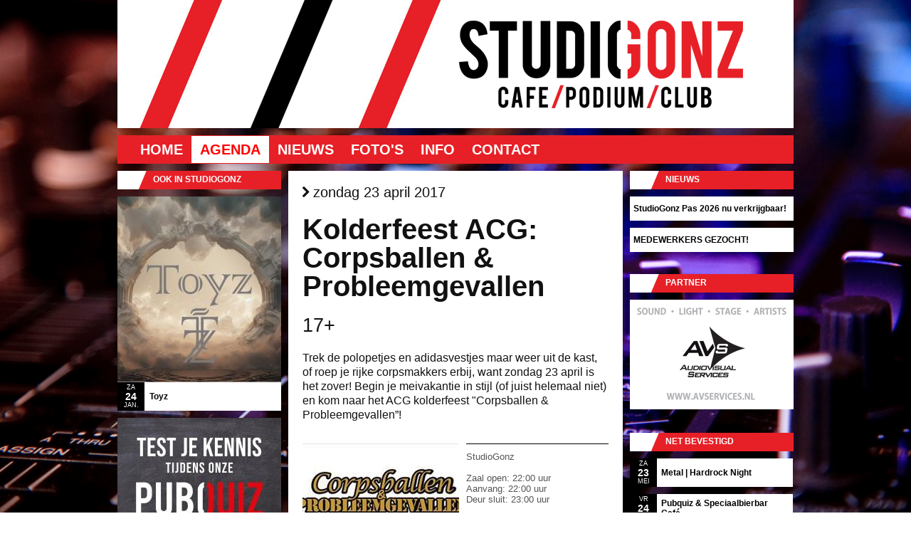

--- FILE ---
content_type: text/html; charset: UTF-8;charset=UTF-8
request_url: https://www.studiogonz.nl/agenda/1328/Kolderfeest%20ACG:%20Corpsballen%20&%20Probleemgevallen
body_size: 5557
content:
<!DOCTYPE html><html xmlns="http://www.w3.org/1999/xhtml" xml:lang="nl" lang="nl"><head prefix="og: http://ogp.me/ns# fb: http://ogp.me/ns/fb# article: http://ogp.me/ns/article#"><script>
!function(f,b,e,v,n,t,s){if(f.fbq)return;n=f.fbq=function(){n.callMethod?
n.callMethod.apply(n,arguments):n.queue.push(arguments)};if(!f._fbq)f._fbq=n;
n.push=n;n.loaded=!0;n.version='2.0';n.queue=[];t=b.createElement(e);t.async=!0;
t.src=v;s=b.getElementsByTagName(e)[0];s.parentNode.insertBefore(t,s)}(window,
document,'script','//connect.facebook.net/en_US/fbevents.js');

fbq('init', '1759312607623600');
fbq('track', "PageView");</script><noscript><img height="1" width="1" style="display:none"src="https://www.facebook.com/tr?id=1759312607623600&ev=PageView&noscript=1"/></noscript><meta http-equiv="content-type" content="text/html; charset=UTF-8"><meta name="language" content="nl" /><meta name="google" content="notranslate" /><link rel="stylesheet" type="text/css" href="/themes/studiogonz_v02/css/print.css" media="print" /><link rel="apple-touch-icon" sizes="180x180" href="https://www.studiogonz.nl/apple-touch-icon.png"><link rel="icon" type="image/png" sizes="32x32" href="https://www.studiogonz.nl/favicon-32x32.png"><link rel="icon" type="image/png" sizes="16x16" href="https://www.studiogonz.nl/favicon-16x16.png"><link rel="manifest" href="https://www.studiogonz.nl/site.webmanifest"><link rel="mask-icon" href="https://www.studiogonz.nl/safari-pinned-tab.svg" color="#ff0000"><meta name="msapplication-TileColor" content="#da532c"><meta name="theme-color" content="#ffffff"><link type="text/css" rel="stylesheet" href="/min/serve/g/a3dc4bfcc474428a8f1a89a1c77d82f3/lm/1495754645" media="screen" /><link type="text/css" rel="stylesheet" href="/min/serve/g/a7082a1be5b57a8454f0f9dda0a89681/lm/1495754645" /><link rel="stylesheet" type="text/css" href="/themes/studiogonz_v02/css/main.css" /><link rel="canonical" href="https://www.studiogonz.nl/agenda/1328/Kolderfeest+ACG%3A+Corpsballen+%26+Probleemgevallen"> <link rel="publisher" href="https://plus.google.com/107881807747296922787" /><meta lang="nl" name="description" content="Trek de polopetjes en adidasvestjes maar weer uit de kast, of roep je rijke corpsmakkers erbij, want zondag 23 april is het zover! Begin je meivakantie in stijl" /><meta lang="nl" name="keywords" content="kolderfeest,april,probleemgevallen,corpsballen,kaartverkopers,want,kaarten,studiogonz,poppodium,gouda" /><meta property="fb:app_id" content="1084122238285098" /><meta property="og:title" content="Kolderfeest ACG: Corpsballen &amp; Probleemgevallen" /><meta property="og:type" content="article" /><meta property="og:locale" content="nl_nl" /><meta property="og:site_name" content="www.studiogonz.nl" /><meta property="og:url" content="https://www.studiogonz.nl/agenda/1328/Kolderfeest%20ACG:%20Corpsballen%20&amp;%20Probleemgevallen" /><meta property="og:image" content="http://www.studiogonz.nl/images/versions/medium/agenda/Kolderfeest-ACG-Corpsballen-Probleemg-1643.jpg" /><meta property="og:description" content="17+ - Trek de polopetjes en adidasvestjes maar weer uit de kast, of roep je rijke corpsmakkers erbij, want zondag 23 april is het zover! Begin je meivakantie in stijl (of juist helemaal niet) en kom naar het ACG kolderfeest &quot;Corpsballen &amp; Probleemgevallen”!" /><link rel="stylesheet" type="text/css" href="/min/serve/g/90c78b2d0a74b432c986bed78287f7c7/lm/1615628533" /><script type="text/javascript" src="/min/serve/g/eb7e85cf2f29cf7d804c3cef358eca75/lm/1615628502"></script><script type="text/javascript" src="https://apis.google.com/js/plusone.js?parsetags=explicit"></script><script type="text/javascript" src="/min/serve/g/932465a63c95594f45d32f47bada1507/lm/1615628502"></script><title>Kolderfeest ACG: Corpsballen &amp; Probleemgevallen - 17+ - zondag 23 april 2017 - STUDIOGONZ - Cafe/Podium/Club in Gouda</title></head><body><noscript><iframe src="//www.googletagmanager.com/ns.html?id=GTM-WXVMXL"height="0" width="0" style="display:none;visibility:hidden"></iframe></noscript><script>(function(w,d,s,l,i){w[l]=w[l]||[];w[l].push({'gtm.start':
new Date().getTime(),event:'gtm.js'});var f=d.getElementsByTagName(s)[0],
j=d.createElement(s),dl=l!='dataLayer'?'&l='+l:'';j.async=true;j.src=
'//www.googletagmanager.com/gtm.js?id='+i+dl;f.parentNode.insertBefore(j,f);
})(window,document,'script','dataLayer','GTM-WXVMXL');</script><div class="container" id="page"><div onclick="location.href='';" id="header" style="cursor: pointer; background-image: url(/themes/studiogonz_v02/images/header.png)"></div><div id="mainmenu" ><ul id="yw0"><li><a href="/">Home</a></li><li class="active"><a href="/agenda">Agenda</a></li><li><a href="/nieuws/57/StudioGonz+Pas+2026+nu+verkrijgbaar%21">Nieuws</a></li><li><a href="/foto">Foto's</a></li><li><a href="/info/6/Openingstijden">Info</a></li><li><a href="/contact">Contact</a></li></ul></div><div class="clear"></div><div class="span-6"><div id="sidebar2"><div class="portlet" id="agendarandom"><div class="portlet-decoration"><div class="portlet-title">Ook in StudioGonz</div></div><div class="portlet-content"><ul class='portlet-agendarandom'><li><a href="/agenda/2635/Toyz"><div style="height: 261px;"><img src="/images/versions/sidebar/agenda/Toyz-2568.jpg" title="Toyz" alt="Toyz"></div> <span style="height: 40px;"><span class="date"><small>za</small><b>24</b><small>jan.</small></span><span class="title">Toyz                    </span></span></a></li><li><a href="/agenda/2656/Pubquiz+%26+Speciaalbierbar+Caf%C3%A9"><div style="height: 261px;"><img src="/images/versions/sidebar/agenda/Pubquiz-Speciaalbierbar-Cafe-2514.jpg" title="Pubquiz & Speciaalbierbar Café" alt="Pubquiz & Speciaalbierbar Café"></div> <span style="height: 40px;"><span class="date"><small>vr</small><b>27</b><small>feb.</small></span><span class="title">Pubquiz &amp; Speciaalbierbar Café                    </span></span></a></li><li><a href="/agenda/2646/Stand-up+Comedy+Night"><div style="height: 261px;"><img src="/images/versions/sidebar/agenda/Stand-up-Comedy-Night-2383.jpg" title="Stand-up Comedy Night" alt="Stand-up Comedy Night"></div> <span style="height: 40px;"><span class="date"><small>vr</small><b>13</b><small>feb.</small></span><span class="title">Stand-up Comedy Night                    </span></span></a></li></ul></div></div></div></div><div class="span-12"><div id="content"><div itemscope itemtype="http://data-vocabulary.org/Event"><h3><i class="icon-fa-chevron-right"></i> zondag 23 april 2017</h3><h1><span itemprop="name">Kolderfeest ACG: Corpsballen &amp; Probleemgevallen</span></h1><h2 itemprop="summary">17+</h2><h4>Trek de polopetjes en adidasvestjes maar weer uit de kast, of roep je rijke corpsmakkers erbij, want zondag 23 april is het zover! Begin je meivakantie in stijl (of juist helemaal niet) en kom naar het ACG kolderfeest &quot;Corpsballen &amp; Probleemgevallen”!</h4><div style='width: 100%; padding-bottom: 25px; padding-top: 10px; margin-left: 0px;'><a class="colorbox3" href="/images/agenda/Kolderfeest-ACG-Corpsballen-Probleemg-1643.jpg"><img style="cursor:pointer; cursor:-moz-zoom-in; cursor:-webkit-zoom-in;" src="/images/versions/medium/agenda/Kolderfeest-ACG-Corpsballen-Probleemg-1643.jpg" alt="Kolderfeest ACG: Corpsballen & Probleemgevallen" title="Kolderfeest ACG: Corpsballen & Probleemgevallen"></a><div style="margin-left: 10px; padding: 10px 0 5px; float: right; border-top: 1px solid black; border-bottom: 1px solid black; width: 200px; height: 233px;"><span itemprop="location">StudioGonz</span><br><br>Zaal open: 22:00 uur<br>Aanvang: <time itemprop="startDate" datetime="2017-04-23T22:00:00+02:00">22:00 uur</time><br>Deur sluit: 23:00 uur<time itemprop="endDate" datetime="2017-04-24T01:00:00+02:00"></time><br><br><span itemscope itemtype="http://data-vocabulary.org/Offer"><span itemprop="currency" content="EUR"></span>Tickets Niet-leden: <span itemprop="price">&euro;10.00</span><br>Tickets Niet-leden VVK: <span itemprop="price">&euro;7.50</span><br><br>Tickets Leden VVK: <span itemprop="price">&euro;7.50</span><br><br><span class="button-details button-details_small">Dit event is geweest</span></span> </div><div style="clear:both"></div></div><div itemprop="description"><p>Trek de polopetjes en adidasvestjes maar weer uit de kast, of roep je rijke corpsmakkers erbij, want zondag 23 april is het zover! Begin je meivakantie in stijl (of juist helemaal niet) en kom naar het ACG kolderfeest "Corpsballen &amp; Probleemgevallen”!</p><p>Reserveer direct bij één van onze kaartverkopers!</p><p>¿¿LINE-UP¿¿</p><p>T.B.A.</p><p>¿¿¿¿KAARTEN¿¿¿¿</p><p>Kaartverkoop start vrijdag 7 april!</p><p>Kaarten zijn 7,50€ </p><p>Reserveren kan bij één van onze kaartverkopers!</p><p>Wees er snel bij want op=op!</p><p>¿¿¿¿KAARTVERKOPERS¿¿¿¿</p><p>Marit Goedhart | 06-23774234</p><p>Meio Kooi | 06-29738886</p><p>Fabienne Wassenaar | 06-53957949</p><p>Kelsey Meijer | 06-41411800</p><p>Bas de Haas | 06-12310619</p><p>¿¿LEEFTIJD¿¿</p><p>17+ | m.u.v. ACG 5&amp;6 VWO / 5 HAVO</p><p>18+ | alcoholbandje</p><p>ID verplicht</p><p>DEUR OPEN 22:00 – 23:00</p></div><div style="clear:both"></div><div class='socialButtons'><div class="social clearfix"><div class="twitter social-horizontal"><script type="text/javascript">
	//<![CDATA[
	(function() {
	document.write('<a href="http://twitter.com/share" class="twitter-share-button" data-count="horizontal" data-via=http%3A%2F%2Ftwitter.com%2F%23%21%2FStudioGonz>&nbsp;</a>');
	var s = document.createElement('SCRIPT'), s1 = document.getElementsByTagName('SCRIPT')[0];
	s.type = 'text/javascript';
	s.async = true;
	s.src = 'http://platform.twitter.com/widgets.js';
	s1.parentNode.insertBefore(s, s1);
	})();
	//]]>
	</script></div><div class="plusone social-horizontal"><div id="plusone-div"></div><script type="text/javascript">
	//<![CDATA[
	gapi.plusone.render
	(
	'plusone-div',
	{
		"size": "medium",
		"annotation":"bubble",
	}
	);
	//]]>
	</script></div><div class="facebook social-horizontal"><div id="fb-root"></div><iframe src="http://www.facebook.com/plugins/like.php?app_id=238907556143866&amp;href=http%3A%2F%2Fwww.studiogonz.nl%2Fagenda%2F1328%2FKolderfeest%2520ACG%3A%2520Corpsballen%2520%26%2520Probleemgevallen&amp;send=false&amp;layout=button_count&amp;width=200&amp;show_faces=false&amp;action=like&amp;colorscheme=light&amp;font=trebuchet+ms&amp;height=21" scrolling="no" frameborder="0" style="border:none; overflow:hidden; width:120px; height:21px;"></iframe></div></div></div><br><br><br><div style="clear:both"></div><div itemscope itemtype="http://data-vocabulary.org/Organization"> <span itemprop="name">StudioGonz</span>, <span itemprop="address" itemscope itemtype="http://data-vocabulary.org/Address"><span itemprop="street-address">Turfsingel 36</span>, <span itemprop="locality">Gouda</span>, <span itemprop="region">NL</span>.</span><span itemscope itemtype="http://data-vocabulary.org/​Geo"><meta itemprop="latitude" content="52.008355607877256" /><meta itemprop="longitude" content="4.704949334263802" /></span><a href="http://www.studiogonz.nl" itemprop="url">http://www.studiogonz.nl</a>.</div><br><br></div><div id="Comments"><div id="fb-root"></div><fb:comments href="https://www.studiogonz.nl/agenda/1328/Kolderfeest%20ACG:%20Corpsballen%20&amp;%20Probleemgevallen" width="430"></fb:comments></div><div><div class="agendaNext">ZO 23 APR.: <a href="/agenda/1294/Pip+%26+Band">Pip & Band</a> <i class="icon-fa-arrow-right"></i></div><div style="clear: both;"></div></div></div></div><div class="span-6 last"><div id="sidebar"><div class="portlet" id="LaatsteNieuws"><div class="portlet-decoration"><div class="portlet-title">Nieuws</div></div><div class="portlet-content"><ul><li class='p-link'><a href="/nieuws/57/StudioGonz+Pas+2026+nu+verkrijgbaar%21">StudioGonz Pas 2026 nu verkrijgbaar!</a></li><li class='p-link'><a href="/nieuws/51/MEDEWERKERS+GEZOCHT%21">MEDEWERKERS GEZOCHT!</a></li></ul></div></div>    <div class="portlet-decoration" style="margin-bottom: 10px;"><div class="portlet-title">Partner</div></div><a href="http://www.avservices.nl" target=_blank title="AVS Audiovisual Services"><img src="/themes/studiogonz_v02/images/partners/AVS-Audiovisual-Services.png" alt="AVS Audiovisual Services" style="margin-bottom: 30px;"></a><div class="portlet" id="netBevestigd"><div class="portlet-decoration"><div class="portlet-title">Net bevestigd</div></div><div class="portlet-content"><ul class='portlet-netbevestigd'><li><a href="/agenda/2668/Metal+%7C+Hardrock+Night"><span class="date"><small>za</small><b>23</b><small>mei</small></span><span class="title">Metal | Hardrock Night                    </span></a></li><li><a href="/agenda/2666/Pubquiz+%26+Speciaalbierbar+Caf%C3%A9"><span class="date"><small>vr</small><b>24</b><small>apr.</small></span><span class="title">Pubquiz &amp; Speciaalbierbar Café                    </span></a></li><li><a href="/agenda/2665/StudioGonz+Karaoke+Avond"><span class="date"><small>vr</small><b>10</b><small>apr.</small></span><span class="title">StudioGonz Karaoke Avond                    </span></a></li><li><a href="/agenda/2664/Dutch+Prog-Night+IV+in+StudioGonz"><span class="date"><small>za</small><b>21</b><small>mrt.</small></span><span class="title">Dutch Prog-Night IV in StudioGonz                    </span></a></li><li><a href="/agenda/2663/Black+Widow+The+Band+%2B+TBA"><span class="date"><small>vr</small><b>20</b><small>mrt.</small></span><span class="title">Black Widow The Band + TBA                    </span></a></li><li><a href="/agenda/2662/Young+Talent"><span class="date"><small>za</small><b>30</b><small>mei</small></span><span class="title">Young Talent                    </span></a></li></ul></div></div><div class="portlet-decoration"><div class="portlet-title">@StudioGonz op Twitter</div></div><div id="tweet-div"><div id="tweet-div2"></div></div></div></div><div class="clear"></div><div id="footerblock"><div class="span-5 prepend-1 colborder"  style="margin-top: 20px; margin-bottom: 20px;"><a href="/">Home</a> &middot; <a href="/agenda">Agenda</a> &middot; <a href="/nieuws/index">Nieuws</a><br><a href="/foto">Foto's</a> &middot; <a href="/agenda/archief">Archief</a> &middot; <a href="/site/sitemap">Sitemap</a><br><a href="/info/9">Verkoopvoorwaarden (E)-tickets</a><br><a href="/info/7">Optreden in StudioGonz</a><br><a href="/info/12">Info voor bands & technical rider</a><br><a href="/info/index">Info</a> &middot; <a href="/info/2">Adres</a> &middot; <a href="/info/8">Huisregels</a> &middot; <a href="/contact">Contact</a><br></div><div class="span-10 colborder" style="margin-top: 20px; margin-bottom: 20px;"><a href="http://www.rabobank.nl/" target=_blank title="Rabobank"><img src="/themes/studiogonz_v02/images/partners/rabobank.png" alt="Rabobank"></a><a href="http://www.goc.nl" target=_blank title="GOC Erkend Leerbedrijf"><img src="/themes/studiogonz_v02/images/partners/GOC-erkend-leerbedrijf.png" alt="GOC Erkend Leerbedrijf" style="margin-left:20px; margin-right:23px;"></a><a href="http://www.ecabo.nl/" target=_blank Title="Ecabo Erkend Leerbedrijf"><img src="/themes/studiogonz_v02/images/partners/ECABO-erkend-leerbedrijf.png" alt="ECABO erkend leerbedrijf"></a><a href="http://www.cultuurhuisgarenspinnerij.nl/" target=_blank Title="Cultuurhuis Garenspinnerij"><img src="/themes/studiogonz_v02/images/partners/cultuurhuis_garenspinnerij.png" alt="Cultuurhuis Garenspinnerij" style="margin-left:23px;"></a></div>   <div class="span-5" style="margin-top: 20px; margin-bottom: 20px;">Copyright &copy; 2026 STUDIOGONZ.<br/>Alle rechten voorbehouden.<br/><br><span style='font-size: 32px;'><a href="https://www.studiogonz.nl/feed"><i class="icon-fa-rss"></i></a>&nbsp;<a href="https://www.facebook.com/StudioGonz" target=_blank><i class="icon-fa-facebook"></i></a>&nbsp;<a href="http://twitter.com/StudioGonz" target=_blank><i class="icon-fa-twitter"></i></a>&nbsp;<a href="https://www.linkedin.com/company/studiogonz" target=_blank><i class="icon-fa-linkedin"></i></a></span></div><hr class="space"></div><a href="/site/showmobile" style="text-decoration: none;"><h3 class="binnenkort-link" style="text-align: center;">Mobiele versie</h3></a> </div><script type="text/javascript">
/*<![CDATA[*/
window.fbAsyncInit = function(){FB.init({'appId':null,'status':true,'cookie':true,'xfbml':true});};
				(function(){
				var e=document.createElement('script');
				e.async=true;
				e.src='https://connect.facebook.net/nl_NL/all.js';
				document.getElementById('fb-root').appendChild(e);}());

            var _gaq = _gaq || [];
            _gaq.push(['_setAccount', 'UA-26499528-1']);
            _gaq.push(['_setDomainName','.studiogonz.nl']);

            _gaq.push(['_setAllowHash', false]);
            _gaq.push(['_setAllowLinker', true]); 
			_gaq.push(['_trackPageview']);

            (function() {
                var ga = document.createElement('script'); ga.type = 'text/javascript'; ga.async = true;
                ga.src = ('https:' == document.location.protocol ? 'https://ssl' : 'http://www') + '.google-analytics.com/ga.js';
                var s = document.getElementsByTagName('script')[0]; s.parentNode.insertBefore(ga, s);
            })();                
            
jQuery(function($) {
jQuery('.colorbox3').colorbox({'maxWidth':'80%','maxHeight':'90%'});
jQuery('#tweet-div2').tweet({"avatar_size":35,"template":"{avatar} {user}: {text} - {time}","count":6,"modpath":"\/site\/get_tweets","csrf_token":"c1d7be5172942357d786fd6538a76c78343285a7","query":["studiogonz"]})
});
/*]]>*/
</script></body></html>

--- FILE ---
content_type: text/html; charset=utf-8
request_url: https://accounts.google.com/o/oauth2/postmessageRelay?parent=https%3A%2F%2Fwww.studiogonz.nl&jsh=m%3B%2F_%2Fscs%2Fabc-static%2F_%2Fjs%2Fk%3Dgapi.lb.en.OE6tiwO4KJo.O%2Fd%3D1%2Frs%3DAHpOoo_Itz6IAL6GO-n8kgAepm47TBsg1Q%2Fm%3D__features__
body_size: 162
content:
<!DOCTYPE html><html><head><title></title><meta http-equiv="content-type" content="text/html; charset=utf-8"><meta http-equiv="X-UA-Compatible" content="IE=edge"><meta name="viewport" content="width=device-width, initial-scale=1, minimum-scale=1, maximum-scale=1, user-scalable=0"><script src='https://ssl.gstatic.com/accounts/o/2580342461-postmessagerelay.js' nonce="VujlRl96pNhaDNAZrIMB4g"></script></head><body><script type="text/javascript" src="https://apis.google.com/js/rpc:shindig_random.js?onload=init" nonce="VujlRl96pNhaDNAZrIMB4g"></script></body></html>